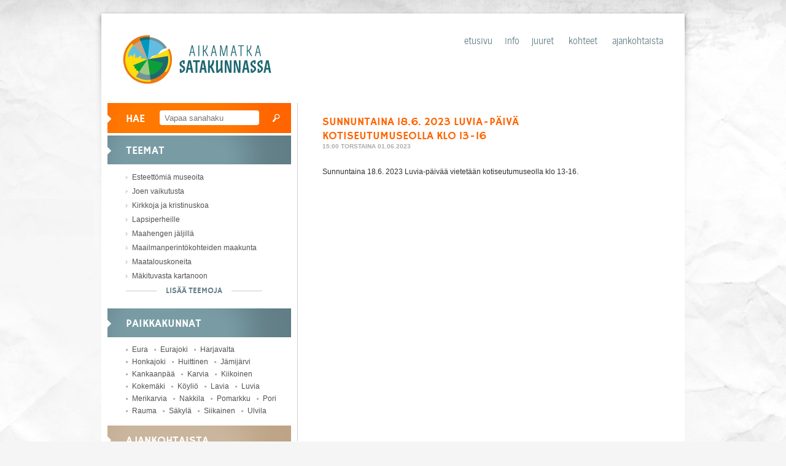

--- FILE ---
content_type: text/html; charset=UTF-8
request_url: https://aikamatkasatakunnassa.fi/ajankohtaista/sunnuntaina-18-6-2023-luvia-paiva-kotiseutumuseolla-klo-13-16/
body_size: 4220
content:
<!DOCTYPE HTML>
<html>
<head>
	<title>Sunnuntaina 18.6. 2023 Luvia-päivä kotiseutumuseolla klo 13-16 &#8211; Aikamatka Satakunnassa</title>
	<meta name="description" content="Tietoa Satakunnan museoista" />
	<meta charset="UTF-8" />

<!--	
-->
	<link rel="stylesheet" href="https://aikamatkasatakunnassa.fi/wp-content/themes/wp-satakunta/style.css" media="screen" /> 
	<link rel="stylesheet" href="https://aikamatkasatakunnassa.fi/wp-content/themes/wp-satakunta/print.css" media="print" />
	<link rel="stylesheet" href="https://aikamatkasatakunnassa.fi/wp-content/themes/wp-satakunta/lightbox.css" />
	<script src="https://aikamatkasatakunnassa.fi/wp-content/themes/wp-satakunta/js/jquery-1.7.min.js"></script>
	<script src="https://apis.google.com/js/plusone.js"></script>

	
	<!--[if lt IE 9]><script src="//html5shiv.googlecode.com/svn/trunk/html5.js"></script><![endif]-->
	<script src="https://aikamatkasatakunnassa.fi/wp-content/themes/wp-satakunta/js/jquery.lightbox-0.5.min.js"></script>
	<script src="https://maps.googleapis.com/maps/api/js?key=AIzaSyBvizOiF8Qol04uDqUHQhJ8L2ZIUJfNKL0&sensor=true"></script>
	<script src="https://aikamatkasatakunnassa.fi/wp-content/themes/wp-satakunta/js/init.js"></script>

<style id='global-styles-inline-css' type='text/css'>
:root{--wp--preset--aspect-ratio--square: 1;--wp--preset--aspect-ratio--4-3: 4/3;--wp--preset--aspect-ratio--3-4: 3/4;--wp--preset--aspect-ratio--3-2: 3/2;--wp--preset--aspect-ratio--2-3: 2/3;--wp--preset--aspect-ratio--16-9: 16/9;--wp--preset--aspect-ratio--9-16: 9/16;--wp--preset--color--black: #000000;--wp--preset--color--cyan-bluish-gray: #abb8c3;--wp--preset--color--white: #ffffff;--wp--preset--color--pale-pink: #f78da7;--wp--preset--color--vivid-red: #cf2e2e;--wp--preset--color--luminous-vivid-orange: #ff6900;--wp--preset--color--luminous-vivid-amber: #fcb900;--wp--preset--color--light-green-cyan: #7bdcb5;--wp--preset--color--vivid-green-cyan: #00d084;--wp--preset--color--pale-cyan-blue: #8ed1fc;--wp--preset--color--vivid-cyan-blue: #0693e3;--wp--preset--color--vivid-purple: #9b51e0;--wp--preset--gradient--vivid-cyan-blue-to-vivid-purple: linear-gradient(135deg,rgb(6,147,227) 0%,rgb(155,81,224) 100%);--wp--preset--gradient--light-green-cyan-to-vivid-green-cyan: linear-gradient(135deg,rgb(122,220,180) 0%,rgb(0,208,130) 100%);--wp--preset--gradient--luminous-vivid-amber-to-luminous-vivid-orange: linear-gradient(135deg,rgb(252,185,0) 0%,rgb(255,105,0) 100%);--wp--preset--gradient--luminous-vivid-orange-to-vivid-red: linear-gradient(135deg,rgb(255,105,0) 0%,rgb(207,46,46) 100%);--wp--preset--gradient--very-light-gray-to-cyan-bluish-gray: linear-gradient(135deg,rgb(238,238,238) 0%,rgb(169,184,195) 100%);--wp--preset--gradient--cool-to-warm-spectrum: linear-gradient(135deg,rgb(74,234,220) 0%,rgb(151,120,209) 20%,rgb(207,42,186) 40%,rgb(238,44,130) 60%,rgb(251,105,98) 80%,rgb(254,248,76) 100%);--wp--preset--gradient--blush-light-purple: linear-gradient(135deg,rgb(255,206,236) 0%,rgb(152,150,240) 100%);--wp--preset--gradient--blush-bordeaux: linear-gradient(135deg,rgb(254,205,165) 0%,rgb(254,45,45) 50%,rgb(107,0,62) 100%);--wp--preset--gradient--luminous-dusk: linear-gradient(135deg,rgb(255,203,112) 0%,rgb(199,81,192) 50%,rgb(65,88,208) 100%);--wp--preset--gradient--pale-ocean: linear-gradient(135deg,rgb(255,245,203) 0%,rgb(182,227,212) 50%,rgb(51,167,181) 100%);--wp--preset--gradient--electric-grass: linear-gradient(135deg,rgb(202,248,128) 0%,rgb(113,206,126) 100%);--wp--preset--gradient--midnight: linear-gradient(135deg,rgb(2,3,129) 0%,rgb(40,116,252) 100%);--wp--preset--font-size--small: 13px;--wp--preset--font-size--medium: 20px;--wp--preset--font-size--large: 36px;--wp--preset--font-size--x-large: 42px;--wp--preset--spacing--20: 0.44rem;--wp--preset--spacing--30: 0.67rem;--wp--preset--spacing--40: 1rem;--wp--preset--spacing--50: 1.5rem;--wp--preset--spacing--60: 2.25rem;--wp--preset--spacing--70: 3.38rem;--wp--preset--spacing--80: 5.06rem;--wp--preset--shadow--natural: 6px 6px 9px rgba(0, 0, 0, 0.2);--wp--preset--shadow--deep: 12px 12px 50px rgba(0, 0, 0, 0.4);--wp--preset--shadow--sharp: 6px 6px 0px rgba(0, 0, 0, 0.2);--wp--preset--shadow--outlined: 6px 6px 0px -3px rgb(255, 255, 255), 6px 6px rgb(0, 0, 0);--wp--preset--shadow--crisp: 6px 6px 0px rgb(0, 0, 0);}:where(.is-layout-flex){gap: 0.5em;}:where(.is-layout-grid){gap: 0.5em;}body .is-layout-flex{display: flex;}.is-layout-flex{flex-wrap: wrap;align-items: center;}.is-layout-flex > :is(*, div){margin: 0;}body .is-layout-grid{display: grid;}.is-layout-grid > :is(*, div){margin: 0;}:where(.wp-block-columns.is-layout-flex){gap: 2em;}:where(.wp-block-columns.is-layout-grid){gap: 2em;}:where(.wp-block-post-template.is-layout-flex){gap: 1.25em;}:where(.wp-block-post-template.is-layout-grid){gap: 1.25em;}.has-black-color{color: var(--wp--preset--color--black) !important;}.has-cyan-bluish-gray-color{color: var(--wp--preset--color--cyan-bluish-gray) !important;}.has-white-color{color: var(--wp--preset--color--white) !important;}.has-pale-pink-color{color: var(--wp--preset--color--pale-pink) !important;}.has-vivid-red-color{color: var(--wp--preset--color--vivid-red) !important;}.has-luminous-vivid-orange-color{color: var(--wp--preset--color--luminous-vivid-orange) !important;}.has-luminous-vivid-amber-color{color: var(--wp--preset--color--luminous-vivid-amber) !important;}.has-light-green-cyan-color{color: var(--wp--preset--color--light-green-cyan) !important;}.has-vivid-green-cyan-color{color: var(--wp--preset--color--vivid-green-cyan) !important;}.has-pale-cyan-blue-color{color: var(--wp--preset--color--pale-cyan-blue) !important;}.has-vivid-cyan-blue-color{color: var(--wp--preset--color--vivid-cyan-blue) !important;}.has-vivid-purple-color{color: var(--wp--preset--color--vivid-purple) !important;}.has-black-background-color{background-color: var(--wp--preset--color--black) !important;}.has-cyan-bluish-gray-background-color{background-color: var(--wp--preset--color--cyan-bluish-gray) !important;}.has-white-background-color{background-color: var(--wp--preset--color--white) !important;}.has-pale-pink-background-color{background-color: var(--wp--preset--color--pale-pink) !important;}.has-vivid-red-background-color{background-color: var(--wp--preset--color--vivid-red) !important;}.has-luminous-vivid-orange-background-color{background-color: var(--wp--preset--color--luminous-vivid-orange) !important;}.has-luminous-vivid-amber-background-color{background-color: var(--wp--preset--color--luminous-vivid-amber) !important;}.has-light-green-cyan-background-color{background-color: var(--wp--preset--color--light-green-cyan) !important;}.has-vivid-green-cyan-background-color{background-color: var(--wp--preset--color--vivid-green-cyan) !important;}.has-pale-cyan-blue-background-color{background-color: var(--wp--preset--color--pale-cyan-blue) !important;}.has-vivid-cyan-blue-background-color{background-color: var(--wp--preset--color--vivid-cyan-blue) !important;}.has-vivid-purple-background-color{background-color: var(--wp--preset--color--vivid-purple) !important;}.has-black-border-color{border-color: var(--wp--preset--color--black) !important;}.has-cyan-bluish-gray-border-color{border-color: var(--wp--preset--color--cyan-bluish-gray) !important;}.has-white-border-color{border-color: var(--wp--preset--color--white) !important;}.has-pale-pink-border-color{border-color: var(--wp--preset--color--pale-pink) !important;}.has-vivid-red-border-color{border-color: var(--wp--preset--color--vivid-red) !important;}.has-luminous-vivid-orange-border-color{border-color: var(--wp--preset--color--luminous-vivid-orange) !important;}.has-luminous-vivid-amber-border-color{border-color: var(--wp--preset--color--luminous-vivid-amber) !important;}.has-light-green-cyan-border-color{border-color: var(--wp--preset--color--light-green-cyan) !important;}.has-vivid-green-cyan-border-color{border-color: var(--wp--preset--color--vivid-green-cyan) !important;}.has-pale-cyan-blue-border-color{border-color: var(--wp--preset--color--pale-cyan-blue) !important;}.has-vivid-cyan-blue-border-color{border-color: var(--wp--preset--color--vivid-cyan-blue) !important;}.has-vivid-purple-border-color{border-color: var(--wp--preset--color--vivid-purple) !important;}.has-vivid-cyan-blue-to-vivid-purple-gradient-background{background: var(--wp--preset--gradient--vivid-cyan-blue-to-vivid-purple) !important;}.has-light-green-cyan-to-vivid-green-cyan-gradient-background{background: var(--wp--preset--gradient--light-green-cyan-to-vivid-green-cyan) !important;}.has-luminous-vivid-amber-to-luminous-vivid-orange-gradient-background{background: var(--wp--preset--gradient--luminous-vivid-amber-to-luminous-vivid-orange) !important;}.has-luminous-vivid-orange-to-vivid-red-gradient-background{background: var(--wp--preset--gradient--luminous-vivid-orange-to-vivid-red) !important;}.has-very-light-gray-to-cyan-bluish-gray-gradient-background{background: var(--wp--preset--gradient--very-light-gray-to-cyan-bluish-gray) !important;}.has-cool-to-warm-spectrum-gradient-background{background: var(--wp--preset--gradient--cool-to-warm-spectrum) !important;}.has-blush-light-purple-gradient-background{background: var(--wp--preset--gradient--blush-light-purple) !important;}.has-blush-bordeaux-gradient-background{background: var(--wp--preset--gradient--blush-bordeaux) !important;}.has-luminous-dusk-gradient-background{background: var(--wp--preset--gradient--luminous-dusk) !important;}.has-pale-ocean-gradient-background{background: var(--wp--preset--gradient--pale-ocean) !important;}.has-electric-grass-gradient-background{background: var(--wp--preset--gradient--electric-grass) !important;}.has-midnight-gradient-background{background: var(--wp--preset--gradient--midnight) !important;}.has-small-font-size{font-size: var(--wp--preset--font-size--small) !important;}.has-medium-font-size{font-size: var(--wp--preset--font-size--medium) !important;}.has-large-font-size{font-size: var(--wp--preset--font-size--large) !important;}.has-x-large-font-size{font-size: var(--wp--preset--font-size--x-large) !important;}
/*# sourceURL=global-styles-inline-css */
</style>
</head>
<body>
<div id="center">
<div id="bg" class="news">
	<header class="main">
		<h1><a href="https://aikamatkasatakunnassa.fi"><img src="https://aikamatkasatakunnassa.fi/wp-content/themes/wp-satakunta/gfx/logo.png" alt="Aikamatka Satakunnassa" /></a></h1>
		<aside class="header">
			<nav><ul>
			<li class=""><a href="https://aikamatkasatakunnassa.fi/">Etusivu</a></li><li class=""><a href="https://aikamatkasatakunnassa.fi/info/">Info</a></li><li class=""><a href="https://aikamatkasatakunnassa.fi/juuret/">Juuret</a></li>				<li ><a href="https://aikamatkasatakunnassa.fi/kohteet/">Kohteet</a></li>
				<li ><a href="https://aikamatkasatakunnassa.fi/ajankohtaista/">Ajankohtaista</a></li>
			</ul></nav>
		</aside>
		<div class="clear"></div>
	</header>
<aside class="main">
	<section id="search" class="orange"><h2>Hae</h2>
	<form class="search" id="search-form" method="get" action="https://aikamatkasatakunnassa.fi">
		<input name="s" id="s" type="text" placeholder="Vapaa sanahaku" value="" />
		<input type="submit" value=""/>
	</form>
	
	</section>
	<section id="themes" class="teal"><h2>Teemat</h2><div class="content"><ul><li class=""><a href="https://aikamatkasatakunnassa.fi/teemat/esteettomia-museoita/"><h3>Esteettömiä museoita</h3></a></li><li class=""><a href="https://aikamatkasatakunnassa.fi/teemat/joen-vaikutusta/"><h3>Joen vaikutusta</h3></a></li><li class=""><a href="https://aikamatkasatakunnassa.fi/teemat/kirkkoja-ja-kristinuskoa/"><h3>Kirkkoja ja kristinuskoa</h3></a></li><li class=""><a href="https://aikamatkasatakunnassa.fi/teemat/lapsiperheille/"><h3>Lapsiperheille</h3></a></li><li class=""><a href="https://aikamatkasatakunnassa.fi/teemat/maahengen-jaljilla/"><h3>Maahengen jäljillä</h3></a></li><li class=""><a href="https://aikamatkasatakunnassa.fi/teemat/maailmanperintokohteiden-maakunta/"><h3>Maailmanperintökohteiden maakunta</h3></a></li><li class=""><a href="https://aikamatkasatakunnassa.fi/teemat/maatalouskoneita/"><h3>Maatalouskoneita</h3></a></li><li class=""><a href="https://aikamatkasatakunnassa.fi/teemat/makituvasta-kartanoon/"><h3>Mäkituvasta kartanoon</h3></a></li><li class="hidden"><a href="https://aikamatkasatakunnassa.fi/teemat/merenkulkua-ja-kulkijoita/"><h3>Merenkulkua ja kulkijoita</h3></a></li><li class="hidden"><a href="https://aikamatkasatakunnassa.fi/teemat/merkkihenkiloita/"><h3>Merkkihenkilöitä</h3></a></li><li class="hidden"><a href="https://aikamatkasatakunnassa.fi/teemat/pyhan-henrikin-jaljilla/"><h3>Pyhän Henrikin jäljillä</h3></a></li><li class="hidden"><a href="https://aikamatkasatakunnassa.fi/teemat/satakunnan-keskiaika/"><h3>Satakunnan keskiaika</h3></a></li><li class="hidden"><a href="https://aikamatkasatakunnassa.fi/teemat/satakunnan-kivikausi/"><h3>Satakunnan kivikausi</h3></a></li><li class="hidden"><a href="https://aikamatkasatakunnassa.fi/teemat/satakunnan-pronssikausi/"><h3>Satakunnan pronssikausi</h3></a></li><li class="hidden"><a href="https://aikamatkasatakunnassa.fi/teemat/satakunnan-rautakausi/"><h3>Satakunnan rautakausi</h3></a></li><li class="hidden"><a href="https://aikamatkasatakunnassa.fi/teemat/selman-taidereitti/"><h3>Selman taidereitti</h3></a></li><li class="hidden"><a href="https://aikamatkasatakunnassa.fi/teemat/sodan-ja-puolustuksen-jalkia/"><h3>Sodan ja puolustuksen jälkiä</h3></a></li><li class="hidden"><a href="https://aikamatkasatakunnassa.fi/teemat/taide-elamyksia-museoissa/"><h3>Taide-elämyksiä museoissa</h3></a></li><li class="hidden"><a href="https://aikamatkasatakunnassa.fi/teemat/teollisuushistoriaa/"><h3>Teollisuushistoriaa</h3></a></li><li class="hidden"><a href="https://aikamatkasatakunnassa.fi/teemat/tyota-ja-ammatteja/"><h3>Työtä ja ammatteja</h3></a></li></ul><div class="more"><hr class="short" /><a class="more" href="#">Lisää teemoja</a><hr class="short" /></div><div class="clear"></div></div></section>
	<section id="locations" class="teal"><h2>Paikkakunnat</h2><div class="content"><ul><li class=""><a href="https://aikamatkasatakunnassa.fi/kunnat/eura/"><h3>Eura</h3></a></li><li class=""><a href="https://aikamatkasatakunnassa.fi/kunnat/eurajoki/"><h3>Eurajoki</h3></a></li><li class=""><a href="https://aikamatkasatakunnassa.fi/kunnat/harjavalta/"><h3>Harjavalta</h3></a></li><li class=""><a href="https://aikamatkasatakunnassa.fi/kunnat/honkajoki/"><h3>Honkajoki</h3></a></li><li class=""><a href="https://aikamatkasatakunnassa.fi/kunnat/huittinen/"><h3>Huittinen</h3></a></li><li class=""><a href="https://aikamatkasatakunnassa.fi/kunnat/jamijarvi/"><h3>Jämijärvi</h3></a></li><li class=""><a href="https://aikamatkasatakunnassa.fi/kunnat/kankaanpaa/"><h3>Kankaanpää</h3></a></li><li class=""><a href="https://aikamatkasatakunnassa.fi/kunnat/karvia/"><h3>Karvia</h3></a></li><li class=""><a href="https://aikamatkasatakunnassa.fi/kunnat/kiikoinen/"><h3>Kiikoinen</h3></a></li><li class=""><a href="https://aikamatkasatakunnassa.fi/kunnat/kokemaki/"><h3>Kokemäki</h3></a></li><li class=""><a href="https://aikamatkasatakunnassa.fi/kunnat/koylio-2/"><h3>Köyliö</h3></a></li><li class=""><a href="https://aikamatkasatakunnassa.fi/kunnat/koylio/"><h3>Lavia</h3></a></li><li class=""><a href="https://aikamatkasatakunnassa.fi/kunnat/luvia/"><h3>Luvia</h3></a></li><li class=""><a href="https://aikamatkasatakunnassa.fi/kunnat/merikarvia/"><h3>Merikarvia</h3></a></li><li class=""><a href="https://aikamatkasatakunnassa.fi/kunnat/nakkila/"><h3>Nakkila</h3></a></li><li class=""><a href="https://aikamatkasatakunnassa.fi/kunnat/pomarkku/"><h3>Pomarkku</h3></a></li><li class=""><a href="https://aikamatkasatakunnassa.fi/kunnat/pori/"><h3>Pori</h3></a></li><li class=""><a href="https://aikamatkasatakunnassa.fi/kunnat/rauma/"><h3>Rauma</h3></a></li><li class=""><a href="https://aikamatkasatakunnassa.fi/kunnat/sakyla/"><h3>Säkylä</h3></a></li><li class=""><a href="https://aikamatkasatakunnassa.fi/kunnat/siikainen/"><h3>Siikainen</h3></a></li><li class=""><a href="https://aikamatkasatakunnassa.fi/kunnat/ulvila/"><h3>Ulvila</h3></a></li></ul><div class="clear"></div></div></section>
	<section id="news" class="brown"><h2>Ajankohtaista</h2><div class="content"><ul><li class=""><a href="https://aikamatkasatakunnassa.fi/ajankohtaista/rauman-museon-senioreiden-kulttuurikaffet/"><h3>Rauman museon senioreiden kulttuurikaffet</h3><span>15:19 keskiviikkona 01.10.2025</span></a></li><li class=""><a href="https://aikamatkasatakunnassa.fi/ajankohtaista/nayttely-vampulan-kotiseututalolla-26-29-6/"><h3>Näyttely Vampulan kotiseututalolla 26.-29.6.</h3><span>12:49 tiistaina 17.06.2025</span></a></li><li class=""><a href="https://aikamatkasatakunnassa.fi/ajankohtaista/hinnerjoen-museoissa-tapahtuu-14-6/"><h3>Hinnerjoen museoissa tapahtuu 14.6.</h3><span>14:35 sunnuntaina 08.06.2025</span></a></li><li class=""><a href="https://aikamatkasatakunnassa.fi/ajankohtaista/avoimet-kylat-14-6/"><h3>Avoimet kylät 14.6.</h3><span>14:31 torstaina 05.06.2025</span></a></li><li class=""><a href="https://aikamatkasatakunnassa.fi/ajankohtaista/8-6-vietetaan-eura-paivaa/"><h3>8.6. vietetään Eura päivää.</h3><span>14:27 sunnuntaina 01.06.2025</span></a></li></ul><div class="clear"></div></div></section>
	<section id="newsletter" class="teal"><h2>Tilaa uutiskirje</h2><div class="content"><p>Tilaamalla Aikamatka Satakunnassa -uutiskirjeen saat tietoa Satakunnan museoiden ajankohtaisista tapahtumista ja näyttelyistä suoraan sähköpostiisi.</p><form action="https://news.vidadesign.fi/t/r/s/zhultr/" method="post" id="subForm"><input name="cm-zhultr-zhultr" id="zhultr-zhultr" type="text" placeholder="Sähköpostiosoite" /><input type="submit" value="Tilaa" /></form><div class="clear"></div></div></section>
</aside>
<div class="main">

<section id="news">
<hgroup><h2>Sunnuntaina 18.6. 2023 Luvia-päivä kotiseutumuseolla klo 13-16</h2><div class="some"><div class="some-button"><iframe src="//www.facebook.com/plugins/like.php?href=http%3A%2F%2Fwww.pori.fi&amp;send=false&amp;layout=button_count&amp;width=105&amp;show_faces=false&amp;action=like&amp;colorscheme=light&amp;font=lucida+grande&amp;height=21&amp;appId=229413010449824" scrolling="no" frameborder="0" style="border:none; overflow:hidden; width:105px; height:21px;" allowTransparency="true"></iframe></div><div class="some-button"><g:plusone size="medium"></g:plusone></div></div><h3>15:00 torstaina 01.06.2023</h3></hgroup><p>Sunnuntaina 18.6. 2023 Luvia-päivää vietetään kotiseutumuseolla klo 13-16.</p>
</section>
</div>
<div class="clear"></div>
</div>
<footer class="main">
	<h2><a target="_blank" href="http://www.satakuntaliitto.fi/"><img src="https://aikamatkasatakunnassa.fi/wp-content/themes/wp-satakunta/gfx/satakuntaliitto.png" alt="Satakuntaliitto" /></a></h2>
	<nav><ul>
	<li><a href="https://aikamatkasatakunnassa.fi/">Etusivu</a></li><li><a href="https://aikamatkasatakunnassa.fi/info/">Info</a></li><li><a href="https://aikamatkasatakunnassa.fi/juuret/">Juuret</a></li>		<li ><a href="https://aikamatkasatakunnassa.fi/kohteet/">Kohteet</a></li>
		<li ><a href="https://aikamatkasatakunnassa.fi/ajankohtaista/">Ajankohtaista</a></li>
	</ul></nav>
	<script type="speculationrules">
{"prefetch":[{"source":"document","where":{"and":[{"href_matches":"/*"},{"not":{"href_matches":["/wp-*.php","/wp-admin/*","/wp-content/uploads/*","/wp-content/*","/wp-content/plugins/*","/wp-content/themes/wp-satakunta/*","/*\\?(.+)"]}},{"not":{"selector_matches":"a[rel~=\"nofollow\"]"}},{"not":{"selector_matches":".no-prefetch, .no-prefetch a"}}]},"eagerness":"conservative"}]}
</script>
</footer>
</div>
</body>
</html>




--- FILE ---
content_type: text/html; charset=utf-8
request_url: https://accounts.google.com/o/oauth2/postmessageRelay?parent=https%3A%2F%2Faikamatkasatakunnassa.fi&jsh=m%3B%2F_%2Fscs%2Fabc-static%2F_%2Fjs%2Fk%3Dgapi.lb.en.2kN9-TZiXrM.O%2Fd%3D1%2Frs%3DAHpOoo_B4hu0FeWRuWHfxnZ3V0WubwN7Qw%2Fm%3D__features__
body_size: 160
content:
<!DOCTYPE html><html><head><title></title><meta http-equiv="content-type" content="text/html; charset=utf-8"><meta http-equiv="X-UA-Compatible" content="IE=edge"><meta name="viewport" content="width=device-width, initial-scale=1, minimum-scale=1, maximum-scale=1, user-scalable=0"><script src='https://ssl.gstatic.com/accounts/o/2580342461-postmessagerelay.js' nonce="jSAiWSFp-veq4cgi3elNJQ"></script></head><body><script type="text/javascript" src="https://apis.google.com/js/rpc:shindig_random.js?onload=init" nonce="jSAiWSFp-veq4cgi3elNJQ"></script></body></html>

--- FILE ---
content_type: text/css
request_url: https://aikamatkasatakunnassa.fi/wp-content/themes/wp-satakunta/style.css
body_size: 3310
content:
/* RESET */
html,body,div,span,object,iframe,h1,h2,h3,h4,h5,h6,p,blockquote,pre,abbr,address,cite,code,del,dfn,em,img,ins,kbd,q,samp,small,strong,sub,sup,var,b,i,dl,dt,dd,ol,ul,li,fieldset,form,label,legend,table,caption,tbody,tfoot,thead,tr,th,td,article,aside,canvas,details,figcaption,figure,footer,header,hgroup,menu,nav,section,summary,time,mark,audio,video { margin:0; padding:0; border:0; vertical-align:baseline; background:transparent; text-decoration:none; }
article,aside,details,figcaption,figure,footer,header,hgroup,menu,nav,section { display:block; }
body { line-height:1; }
h1,h2,h3,h4,h5,h6 { clear:both; font-weight:normal; }
ul { list-style:none; }
blockquote { quotes:none; font-family:Georgia, Times, "Times New Roman", serif; }
blockquote:before,blockquote:after { content:''; content:none; }
a { margin:0; padding:0; font-size:100%; vertical-align:baseline; background:transparent; }
p{ line-height: 1.5; font-family: Arial, helvetica, sans-serif; }
del { text-decoration:line-through; }
table { border-collapse:collapse; border-spacing:0; }
hr { display:block; height:1px; border:0; border-top:1px solid #ccc; margin:1em 0; padding:0; }
input,select { vertical-align:middle; }
label,input[type=button],input[type=submit],button { cursor:pointer; }
a img { border:none; }
address { font-style:normal; font-weight:normal; }
:focus{ outline: none; }

/* FONTS */
@font-face {font-family: 'HammersmithOneRegular'; src: url('fonts/hammersmithone-webfont.eot');src: url('fonts/hammersmithone-webfont.eot?#iefix') format('embedded-opentype'),url('fonts/hammersmithone-webfont.woff') format('woff'),url('fonts/hammersmithone-webfont.ttf') format('truetype'),url('fonts/hammersmithone-webfont.svg#HammersmithOneRegular') format('svg');font-weight: normal;font-style: normal;}
@font-face {font-family: 'NewsCycleRegular';src: url('fonts/newscycle-regular-webfont.eot');src: url('fonts/newscycle-regular-webfont.eot?#iefix') format('embedded-opentype'),url('fonts/newscycle-regular-webfont.woff') format('woff'),url('fonts/newscycle-regular-webfont.ttf') format('truetype'),url('fonts/newscycle-regular-webfont.svg#NewsCycleRegular') format('svg');font-weight: normal;font-style: normal;}

/* MAIN CSS */
.clear { clear: both; }
.hidden{display:none;}

body{ font-family: Arial, helvetica, sans-serif;padding: 22px 0px 40px 0px; background: #f5f5f5 url('gfx/body.jpg') no-repeat top center; }
div#center{ width: 950px; margin: 0 auto; }
div#bg{ background: #FFFFFF;}
div.some{ z-index: 10;margin-bottom: 8px;position: absolute; right: 20px; top: 20px;}
div.some div.some-button{ margin: 0px 2px; display: inline; }
section.theme div.some{ z-index: 10;margin-bottom: 8px;position: absolute; right: 20px; top: 720px;}
section.theme div.some div.some-button{ margin: 0px 2px; display: inline; }

/* HEADER */
div#bg header.main{ padding: 35px 35px 26px;}
div#bg header.main h1{ float:left; }
div#bg header.main aside.header{ float: right; }
div#bg header.main aside.header nav ul *{ font-family: NewsCycleRegular, sans-serif; display: inline;font-size: 16px; color: #617d86; text-transform: lowercase; text-decoration: none;}
div#bg header.main aside.header nav ul li{ margin-left: 20px; }
div#bg header.main aside.header nav ul li.current_page_item{ border-bottom: 1px dotted #7f7f7f; }
div#bg header.main aside.header nav ul *:hover { color: #ff6400; }

/* SIDEBAR */
div#bg aside.main{ word-wrap: break-word; height: 100%; padding:0px 10px; float: left; width: 299px; border-right: 1px dotted #999999; margin-bottom: 20px;}
div#bg aside.main section{ margin-bottom: 4px; position: relative; font-size: 12px;}
div#bg aside.main section h2{ font-family: 'HammersmithOneRegular'; padding: 4px 0px 0px 30px;font-size: 18px; color: #ffffff; text-transform: uppercase;}
div#bg aside.main section.orange h2{ background: url('gfx/side_h2_orange.png') no-repeat; line-height: 45px;}
div#bg aside.main section.teal h2{ background: url('gfx/side_h2_teal.png') no-repeat; line-height: 43px;}
div#bg aside.main section.brown h2{ background: url('gfx/side_h2_brown.png') no-repeat; line-height: 43px;}
div#bg aside.main section div.content{ padding: 10px 10px;}
div#bg aside.main section div.content ul li a{ color: #525252; text-decoration: none;}
div#bg aside.main section div.content ul li a *{ color: #525252;}
div#bg aside.main section div.content ul li:hover a h3{ color: #ff6400;}
div#bg aside.main section#search form{ position: absolute; top: 12px; right: 0px;}
div#bg aside.main section#search form input[type="text"]{ width: 146px;height: 24px; background: #ffffff; border: 0; -webkit-border-radius: 4px;-moz-border-radius: 4px; border-radius: 4px; padding: 0px 8px;}
div#bg aside.main section#search form input[type="submit"]{ width: 13px; height: 13px; background:url('gfx/side_magnifier.png') no-repeat; border: 0; margin: 0px 18px;}

div#bg aside.main section#themes div.content ul{ padding: 0px 20px;}
div#bg aside.main section#themes div.content ul li{ line-height: 23px; background: url('gfx/side_list_arrow.png') no-repeat left center; padding: 0px 10px;}
div#bg aside.main section#themes div.content ul li:hover{ background: url('gfx/side_list_arrow_hover.png') no-repeat left center; }
div#bg aside.main section#themes div.content ul li a h3{ font-size: 12px; }
div#bg aside.main section#themes div.content div.more{width:240px; margin: 0 auto;}
div#bg aside.main section#themes div.content div.more hr.short{width:50px;float:left;}
div#bg aside.main section#themes div.content div.more a.more{float:left;padding:7px 15px;line-height:1;font-family: 'HammersmithOneRegular';color: #617D86;font-size: 13px;text-transform: uppercase;text-decoration:none;}

div#bg aside.main section#locations div.content ul{ padding: 0px 10px; }
div#bg aside.main section#locations div.content ul li{ font-size: 12px; line-height: 20px; float: left;background: url('gfx/side_list_bullet.png') no-repeat left center; margin-left: 10px; padding-left: 10px;}
div#bg aside.main section#locations div.content ul li a h3{ font-size: 12px; }
div#bg aside.main section#news div.content ul li{ padding: 13px 0px 13px 45px;background: url('gfx/side_list_arrow.png') no-repeat 20px center; border-bottom: 1px solid #e0cfbc; margin-top: 1px;}
div#bg aside.main section#news div.content ul li:hover{ background: #f7f8f9 url('gfx/side_list_arrow_hover.png') no-repeat 20px center;}
div#bg aside.main section#news div.content ul li a h3{ line-height: 1.5em; font-size: 13px; }
div#bg aside.main section#news div.content ul li a span{ font-size: 10px; color: #ababab; line-height: 16px; font-weight: bold; text-transform: uppercase; }
div#bg aside.main section#news div.content ul li:hover a span{ color:#ff6400;}
div#bg aside.main section#newsletter div.content p{ font-size: 12px; padding: 0px 20px; margin-bottom: 10px;}
div#bg aside.main section#newsletter div.content form{ -webkit-border-radius: 3px;-moz-border-radius: 3px;border-radius: 3px;margin: 0 20px; border: 1px solid #b0bec3;}
div#bg aside.main section#newsletter div.content form input[type="text"]{ width: 165px; height: 26px; border: none; color: #617d86; background: none; padding: 0px 10px;}
div#bg aside.main section#newsletter div.content form input[type="submit"]{ background: url('gfx/side_list_newsletter.png'); color: #FFFFFF; width: 52px; border: none; padding: 0px; margin: 0px; height: 26px;-moz-border-radius-topright: 2px;-moz-border-radius-bottomright: 2px;-webkit-border-radius: 0px 2px 2px 0px;border-radius: 0px 2px 2px 0px;}

/* Sidebar MUSEUM */
div#bg aside.main section#sidebar_museum h2{ display: block; font-family: 'HammersmithOneRegular'; padding: 4px 0px 0px 30px;font-size: 18px; color: #ffffff; text-transform: uppercase; background: url('gfx/side_h2_teal.png') no-repeat; line-height: 43px;}
div#bg aside.main section#sidebar_museum h3{ margin-bottom: 6px; display: block; font-family: 'HammersmithOneRegular'; padding: 0px 0px 0px 20px;font-size: 14px; color: #ffffff; text-transform: uppercase; background: #7698a0;line-height: 27px; cursor: pointer;}
div#bg aside.main section#sidebar_museum h3:before{ content: url('gfx/side_muse_closed.png'); margin: 0 10px 0px 0px; line-height: 27px; }
div#bg aside.main section#sidebar_museum h3.open{ background: #c5af94;}
div#bg aside.main section#sidebar_museum h3.open:before{ content: url('gfx/side_muse_open.png'); margin: 0 10px 0px 0px; line-height: 27px; }
div#bg aside.main section#sidebar_museum div.item{ padding: 10px 30px 15px;}
div#bg aside.main section#sidebar_museum div.item p{ margin-bottom: 5px; }
div#bg aside.main section#sidebar_museum div.item ul{ list-style-type: square; margin-left: 20px; }
div#bg aside.main section#sidebar_museum div.slide{ display: none;}
div#bg aside.main section#sidebar_museum * > a{ color: #ff6400; text-decoration: none; font-style: italic;}
div#bg aside.main section#sidebar_museum * > a:hover{ text-decoration: underline; }
div#bg aside.main section#sidebar_museum div#gmap{width:299px;height:580px;margin-left:-30px;}

/* CONTENT */
div#bg div.main{ opacity: 0; float:left; width: 610px; padding: 0px 10px; margin-bottom: 20px; position:relative;}
div#bg div.main section{border-top: 1px dotted #999999; padding: 30px 30px;}
div#bg div.main section:first-child{ border-top: none; padding: 20px 30px;}
div#bg div.main section h2{font-family:'HammersmithOneRegular';color:#ff6400;font-size:18px;text-transform:uppercase; margin-bottom: 30px; line-height: 23px; width: 340px;} 
div#bg div.main section h2 span{color: #d5c6b4; }
div#bg div.main section h3{ font-size: 16px; margin-bottom: 16px; font-family: NewsCycleRegular, sans-serif;} 
div#bg div.main section p{ margin-bottom: 16px; line-height: 20px; font-size: 12px; color: #303030; }
div#bg div.main section ol{ margin-left: 20px;}
div#bg div.main section ol li , div#bg div.main section ol li a { font-style: normal; line-height: 23px;font-size: 12px; color: #799ca4; text-decoration: none;}
div#bg div.main section ol li:hover a { color: #ff6400;}
div#bg div.main section * > a{ color: #ff6400; text-decoration: none; font-style: italic;}
div#bg div.main section * > a:hover{ text-decoration: underline; }

/* MAP */
div#bg div.main section#map{ padding: 0px; position: relative;top: -40px;width: 610px;}
div#bg div.main section#map h2{ position: absolute;z-index: 2;display: inline;top: 55px;left:30px;}
div#bg div.main section#map img#map{position: absolute;z-index: 1;}
div#bg div.main section#map a.location{font-style: normal; font-family: 'HammersmithOneRegular';position: absolute;z-index: 2;color: #000002;text-decoration: none;text-transform: uppercase;font-size: 12px;background: #ebe1d7;padding: 6px 10px 3px;}
div#bg div.main section#map a.location:hover{color: #ffffff;background: #ff6400;}
div#bg div.main section#map a.museum, div#bg div.main section#map p.museum{background-image:url('gfx/map_marker_museum.png');font-style: normal;font-family: 'HammersmithOneRegular';width: 26px;height: 33px;line-height: 31px;color: #ffffff;position: absolute;z-index: 3;text-decoration: none;font-size: 13px;text-align: center;}
div#bg div.main section#map a.museum.out, div#bg div.main section#map p.museum.out{background-position:26px 0px;}
div#bg div.main section#map a.museum:hover{z-index:10;color: #ff6400;}

/* NEWS PAGE */
div#bg div.main section#news hgroup h2{ margin-bottom: 0px; }
div#bg div.main section#news hgroup h3{ margin-bottom: 26px; font-family: Arial, helvetica, sans-serif; font-size: 10px; font-weight: bold; color: #ababab; text-transform: uppercase;}
div#bg div.main section#news div.img{ margin-bottom: 26px; position: relative; }
div#bg div.main section#news div.img div{ width: 100%;left: 0px;z-index: 2; display: block; position: absolute; bottom: 2px; background: url('gfx/dim.png'); color: #c6c6c6; font-style: italic; font-size: 11px; }
div#bg div.main section#news div.img div span{ margin: 10px; display: block;}

/* SEARCH PAGE */
div#bg div.main section.search { width: 100%; display: table; }
div#bg div.main section.search h3{ color: #6c8b94; font-size: 14px; font-family: 'HammersmithOneRegular'; text-transform: uppercase; }
div#bg div.main section.search> p{ color: #799ca4; font-size: 12px; }
div#bg div.main section.search> a{ line-height: 1.5; font-size: 12px; text-decoration: none;display: table-row; font-style: normal; color: #799ca4;}
div#bg div.main section.search> a:hover{ text-decoration: none; color: #ff6400; }
div#bg div.main section.search> a span{ display: table-cell; min-width: 250px; }
div#bg div.main section.search> a span:first-child{ background: url('gfx/side_list_arrow.png') no-repeat left center; padding-left: 10px;}

/* MUSEUM PAGE */
div#bg div.main section div.thumbs{margin-bottom: 30px;}
div#bg div.main section div.thumbs img.thumb{ width: 106px; height: 106px; margin: 0px 0px 3px 5px; } 
div#bg div.main section div.thumbs img.first{ margin-left: 0px;}

/* MUSEUM ARCHIVE PAGE */
div#bg div.main section.museum { width: 100%; display: table; }
div#bg div.main section.museum h3{ color: #6c8b94; font-size: 14px; font-family: 'HammersmithOneRegular'; text-transform: uppercase; }
div#bg div.main section.museum > p{ color: #799ca4; font-size: 12px; }
div#bg div.main section.museum > a, div#bg div.main section.museum > span.info{ line-height: 1.5; font-size: 12px; text-decoration: none;display: table-row; font-style: normal; color: #799ca4;}
div#bg div.main section.museum > a:hover{ text-decoration: none; color: #ff6400; }
div#bg div.main section.museum > a span, div#bg div.main section.museum > span.info span{ display: table-cell; min-width: 250px; }
div#bg div.main section.museum > a span:first-child, div#bg div.main section.museum > span.info span:first-child{ background: url('gfx/side_list_arrow.png') no-repeat left center; padding-left: 10px;}
div#bg div.main section.museum > a:hover span:first-child{ background: url('gfx/side_list_arrow_hover.png') no-repeat left center; }

/* NEWS ARCHIVE PAGE */
div#bg div.main section#newsarchive article hgroup{ margin-bottom: 20px; }
div#bg div.main section#newsarchive article hgroup h3{ margin-bottom: 0px; display: inline;}
div#bg div.main section#newsarchive article hgroup h4{ display: inline;margin-bottom: 26px; font-family: Arial, helvetica, sans-serif; font-size: 10px; font-weight: bold; color: #000000; text-transform: uppercase;}
div#bg div.main section#newsarchive article hr{ border: 0; background: url('gfx/hr.png') no-repeat; margin: 30px 0px;}
div#bg div.main section#newsarchive article{ display: none; }
div#bg div.main section#newsarchive article.page_1{ display: block; }
div#bg div.main section#newsarchive ul li{ padding-top: 2px;font-size: 12px; font-family: 'HammersmithOneRegular'; text-transform: uppercase; color: #ffffff; cursor: pointer; float: left; text-align: center; line-height: 16px; margin-right: 6px; min-width: 16px; background: #617d86;}
div#bg div.main section#newsarchive ul li:hover{ background: #ff6400; }

/* FOOTER */
footer.main{ font-family: 'HammersmithOneRegular'; padding: 0 40px; }
footer.main h2{padding-top:10px;float:left;}
footer.main ul{ float: right;}
footer.main ul li{ line-height: 60px; float: left; margin-left: 10px; }
footer.main ul li:before {content: "/ "; color: #617d86;}
footer.main ul li *{ color: #617d86; text-decoration: none; font-size: 13px; text-transform: uppercase;}
footer.main ul li *:hover{ color: #ff6400; }



--- FILE ---
content_type: text/css
request_url: https://aikamatkasatakunnassa.fi/wp-content/themes/wp-satakunta/print.css
body_size: 621
content:
/* FONTS */
@font-face {font-family: 'HammersmithOneRegular'; src: url('fonts/hammersmithone-webfont.eot');src: url('fonts/hammersmithone-webfont.eot?#iefix') format('embedded-opentype'),url('fonts/hammersmithone-webfont.woff') format('woff'),url('fonts/hammersmithone-webfont.ttf') format('truetype'),url('fonts/hammersmithone-webfont.svg#HammersmithOneRegular') format('svg');font-weight: normal;font-style: normal;}
@font-face {font-family: 'NewsCycleRegular';src: url('fonts/newscycle-regular-webfont.eot');src: url('fonts/newscycle-regular-webfont.eot?#iefix') format('embedded-opentype'),url('fonts/newscycle-regular-webfont.woff') format('woff'),url('fonts/newscycle-regular-webfont.ttf') format('truetype'),url('fonts/newscycle-regular-webfont.svg#NewsCycleRegular') format('svg');font-weight: normal;font-style: normal;}

/* HIDE ELEMENTS */
header{display:none;}
footer{display:none;}
.some{display:none;}
section#map *{display:none;}


/* GENERAL */
h2{font-family:'HammersmithOneRegular';font-size:18px;text-transform:uppercase; margin-bottom: 30px; line-height: 23px; width: 340px;font-weight:normal;display:block;font-size:26px;color:#ff6400;} 

/* THEME */
.theme aside.main{display:none;}
.theme section#map h2 span{color: #d5c6b4; }
.theme h3{font-size:18px;font-weight:normal;margin-left:-20px;}
.theme a{color: #799ca4; text-decoration: none;}

/* MUSEUM */
.museum .thumbs{ display:none;}
.museum aside #search{display:none;}
.museum aside #sidebar_museum{display:block;}
.museum aside #sidebar_museum h3,.museum #sidebar_museum h2{display:none;}
.museum aside #sidebar_museum .item.slide{display:none;}
.museum aside #sidebar_museum .item p{margin:0px;}
.museum aside #sidebar_museum .item.map{display:block;}
.museum aside #gmap{width:470px;height:185px;}
.museum *{page-break-before:"";page-break-after:"";}

--- FILE ---
content_type: application/javascript
request_url: https://aikamatkasatakunnassa.fi/wp-content/themes/wp-satakunta/js/init.js
body_size: 866
content:
$(window).load(function(){
	// Adjust map section height
	$('section#map').css('height', $('section#map').children('img#map').height() + parseInt($('section#map').css('top')));
	// Adjust sidebar height
	$('aside.main').css('min-height',$('div.main').height());
	// Show div.main after everything has loaded
	$('div.main').animate({ opacity: 1 } );
	// News archive pagination
	$('section#newsarchive').children('ul').children('li').click(function(){
		$('section#newsarchive').children('article').hide();
		$('section#newsarchive').children('article.page_' + ($(this).index()+1)).fadeIn();
	});
	// Museum sidebar
	$n = 0;
	$h3 = new Array();
	$h2 = new Array();
        
	$arr = $('#sidebar_museum').children('h2, h3').map(function() { return $(this).index(); }).get();

	$('#sidebar_museum').children('h2, h3').each(function(){
		if($(this).is('h3'))
			$h3.push( $('#sidebar_museum').children().slice( $arr[$n]+1, $arr[$n+1] ) );
		else if($(this).is('h2'))
			$h2.push( $('#sidebar_museum').children().slice( $arr[$n]+1, $arr[$n+1] ) );
		$n++;	
	});
	$.each($h2,function(){ $(this).wrapAll('<div class="item">'); });
	$.each($h3,function(){ $(this).wrapAll('<div class="item slide">'); });



	$('#sidebar_museum').children('h3').click(function(){
		if( $(this).next().children('div').attr('id') == 'gmap' ){
			coord = $(this).next().children('div').attr('class').split(',');
			coord = new google.maps.LatLng(coord[0],coord[1])
			var myOptions = { center: coord,zoom: 14,mapTypeId: google.maps.MapTypeId.ROADMAP};
		        var map = new google.maps.Map(document.getElementById("gmap"),myOptions);
			var marker = new google.maps.Marker({
				position: coord, 
				map: map,
			});  
		}
		$('#sidebar_museum').children('div.slide.open').slideUp();
		$('#sidebar_museum').children('.open').removeClass('open');
		$(this).next('div.slide').slideDown();
		$(this).next('div.slide').addClass('open');
		$(this).addClass('open');
	});
});

$(document).ready(function(){
	// Theme Sidebar
	$('section#themes a.more').toggle(function(){
		$(this).text("Piilota teemoja").stop();
		$(this).parent().parent().children('ul').children('li.hidden').slideDown()
	}, function(){
		$(this).text("Lisää teemoja").stop();
		$(this).parent().parent().children('ul').children('li.hidden').slideUp()
	});	
});

